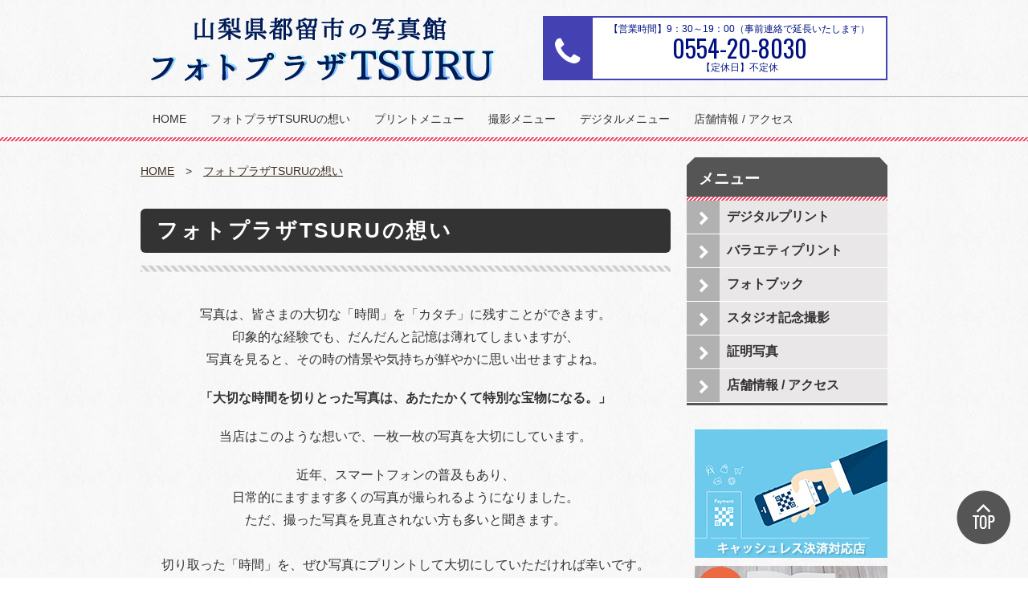

--- FILE ---
content_type: text/html
request_url: https://plaza-tsuru.com/corporate_mind/
body_size: 3489
content:
<!DOCTYPE html>
<html lang="ja">
<head>
<meta charset="utf-8">
<meta http-equiv="X-UA-Compatible" content="IE=edge">
<title>フォトプラザTSURUの想い | フォトプラザTSURU｜山梨県都留市の写真館</title>
<meta name="keywords" content="フォトプラザつる,フォトプラザTSURU,都留,企業理念" />
<meta name="description" content="フォトプラザTSURUは、山梨県都留市にある写真館です。「大切な時間を切りとった写真は、あたたかくて特別な宝物になる。」このような想いで、皆さまに高品質で多彩な写真を提供いたします。素敵な時間をぜひ写真にプリントして大切にしていただければ幸いです。					 					 					" />
<meta name="viewport" content="width=device-width, initial-scale=1.0">
<link rel="shortcut icon" href="https://plaza-tsuru.com/files/favicon.ico">
<link rel="stylesheet" href="/assets/gray/styles/import.css">
<link rel="stylesheet" href="/assets/gray/styles/top.css">
<script type="text/javascript" src="/assets/_js/import.js"></script>

<link rel="stylesheet" href="/my_assets/custom.css">
<script type="text/javascript" src="/my_assets/custom.js"></script>
<!--[if lt IE 9]>
<script src="/assets/js/plugins/html5shiv.min.js"></script>
<script src="/assets/js/plugins/html5shiv-printshiv.min.js"></script>
<![endif]-->

<script>(function(d, s, id) {
var js, fjs = d.getElementsByTagName(s)[0];
if (d.getElementById(id)) return;
js = d.createElement(s); js.id = id;
js.src = "//connect.facebook.net/ja_JP/sdk.js#xfbml=1&version=v2.6";
fjs.parentNode.insertBefore(js, fjs);
}(document, 'script', 'facebook-jssdk'));</script>
<script>!function(d,s,id){var js,fjs=d.getElementsByTagName(s)[0],p=/^http:/.test(d.location)?'http':'https';if(!d.getElementById(id)){js=d.createElement(s);js.id=id;js.src=p+'://platform.twitter.com/widgets.js';fjs.parentNode.insertBefore(js,fjs);}}(document, 'script', 'twitter-wjs');</script>



</head>

<body>
  <div class="wrapper">
    <header class="gHeader">
      <div class="gHeader_inner">
        <div class="gHeader_logo"><a href="/"><img src="https://plaza-tsuru.com/files/logo2.png" alt="フォトプラザTSURU｜山梨県都留市の写真館"></a></div>

        <div class="gHeader_tel">
                  <dl style="color:#001180">
            <dt style="background:#4441b3"><i class="fa fa-phone"></i></dt>
            <dd class="number" style="border:2px solid #4441b3">
              <p class="time">【営業時間】9：30～19：00（事前連絡で延長いたします）</p>
              <p class="number">0554-20-8030</p>
              <p class="holiday">【定休日】不定休</p>
            </dd>
          </dl>
                </div>
      </div>
    </header>
    <!-- /.gHeader -->

    <nav id="fixedBox">
      <a class="toggleMenu" href="#">Menu</a>
      <ul class="nav">
                                        <li>
          <a href="/" >HOME</a>
                </li>
                                        <li>
          <a href="/corporate_mind" >フォトプラザTSURUの想い</a>
                </li>
                                        <li>
          <a href="javascript:;" >プリントメニュー</a>
                  <ul>
                                                            <li><a href="/print/digital_f" >デジタルプリント</a></li>
                                                            <li><a href="/print/variety_print" >バラエティプリント</a></li>
                                                            <li><a href="/print/film" >フィルム現像</a></li>
                                                            <li><a href="/print/photobook" >フォトブック</a></li>
                                                            <li><a href="/print/goods" >フォト缶バッチ</a></li>
                                                            <li><a href="/print/postcard" >ポストカード</a></li>
                                                            <li><a href="/print/print_to_print" >写真複製</a></li>
                                                            <li><a href="/print/deceased_person_portrait" >遺影写真</a></li>
                    </ul>
                </li>
                                        <li>
          <a href="javascript:;" >撮影メニュー</a>
                  <ul>
                                                            <li><a href="/photography/studio" >スタジオ記念撮影</a></li>
                                                            <li><a href="/photography/id_photo" >証明写真</a></li>
                                                            <li><a href="/photography/portrait" >生前遺影撮影</a></li>
                                                            <li><a href="/photography/location" >出張撮影</a></li>
                                                            <li><a href="/photography/school" >学校写真撮影</a></li>
                    </ul>
                </li>
                                        <li>
          <a href="javascript:;" >デジタルメニュー</a>
                  <ul>
                                                            <li><a href="/digital_menu/retouch" >画像修整</a></li>
                                                            <li><a href="/digital_menu/backup" >データ書き込み</a></li>
                                                            <li><a href="/digital_menu/data_restoration" >メディアデータ復元</a></li>
                                                            <li><a href="/digital_menu/video_dubbing" >ビデオダビング</a></li>
                    </ul>
                </li>
                                        <li>
          <a href="/access" >店舗情報 / アクセス</a>
                </li>
            </ul>
    </nav>

  
    <div id="wrapper">
      <div id="contents" >
      	

        <div class="pankuzu">
          <ul class="pankuzu_list">
            <li class="pankuzu_item"><a href="/">HOME</a></li>
                                            <li class="pankuzu_item"><a href="/corporate_mind">フォトプラザTSURUの想い</a></li>
                                            </ul>
        </div><!-- /.pankuzu -->

        <h1 class="headLine1">フォトプラザTSURUの想い</h1>
        <p style="text-align: center;"><img src="https://plaza-tsuru.com/files/pr/b_simple_7_2M.png" alt="" width="660" /></p>
<p style="text-align: center;">写真は、皆さまの大切な「時間」を「カタチ」に残すことができます。<br />印象的な経験でも、だんだんと記憶は薄れてしまいますが、<br />写真を見ると、その時の情景や気持ちが鮮やかに思い出せますよね。</p>
<p style="text-align: center;"><strong>「大切な時間を切りとった写真は、あたたかくて特別な宝物になる。」</strong></p>
<p style="text-align: center;">当店はこのような想いで、一枚一枚の写真を大切にしています。</p>
<p style="text-align: center;">近年、スマートフォンの普及もあり、<br />日常的にますます多くの写真が撮られるようになりました。<br />ただ、撮った写真を見直されない方も多いと聞きます。<br /><br />切り取った「時間」を、ぜひ写真にプリントして大切にしていただければ幸いです。</p>
<p style="text-align: center;">当店では、より高品質な写真を皆さまに提供すべく、<br />デジタルプリントもフィルム現像も「自家処理」しております。<br />また、多くの方に写真文化の良さを感じていただきたく、<br />バラエティプリントやフォトブックなど、さまざまな新商品を提案して参ります。</p>
<p style="text-align: center;">今後とも当店をご愛顧くださいますようお願いいたします。</p>
<p style="text-align: center;"><img src="https://plaza-tsuru.com/files/pr/b_simple_7_2M.png" alt="" width="660" /><br /><br /><br /><br /><br /><br /><br /></p>

      </div>
          <div id="side">
      
              <div class="inner">
          <div class="sideTitle">メニュー</div>
          <ul class="sideMenu">
                                                              <li><a href="/print/digital_f"  >デジタルプリント</a></li>
                                                                        <li><a href="/print/variety_print"  >バラエティプリント</a></li>
                                                                        <li><a href="/print/photobook"  >フォトブック</a></li>
                                                                        <li><a href="/photography/studio"  >スタジオ記念撮影</a></li>
                                                                        <li><a href="/photography/id_photo"  >証明写真</a></li>
                                                                        <li><a href="/access"  >店舗情報 / アクセス</a></li>
                            </ul>
        </div>

        
        <ul id="sideBanner">
                  <li>
          <a href="/news/detail/3152" >              <img src="https://plaza-tsuru.com/files/cashless/next_plus_banner_cashless01.jpg" alt="">
          </a>          </li>
                  <li>
          <a href="https://plaza-tsuru.com/print/photobook/photozine/" >              <img src="https://plaza-tsuru.com/files/btn_banner/photozine1.jpg" alt="">
          </a>          </li>
                  <li>
          <a href="https://plaza-tsuru.com/coupon/" >              <img src="https://plaza-tsuru.com/files/btn_banner/coupon240_90_1-2.png" alt="">
          </a>          </li>
                  <li>
          <a href="https://www.facebook.com/y.matsusima/" target="_blank">              <img src="https://plaza-tsuru.com/files/btn_banner/facebook014.png" alt="">
          </a>          </li>
                </ul>
      </div>
    
    </div>

    <p class="toTop"><a href="#"><img src="/my_assets/gray/images/shared/to_top.png" alt="page top"></a></p>

    <footer class="gFooter">
      <div class="gFooter_inner">
        <div class="gFooter_sns">
       	  <div id="fb-root"></div>
					<div class="fb-like fLeft" data-href="https://developers.facebook.com/docs/plugins/" data-layout="button" data-action="like" data-show-faces="false" data-share="false"></div>
        	<div class="btn_tw"><a href="https://twitter.com/share" class="twitter-share-button">Tweet</a></div>
        </div>
        <ul class="gFooter_link">
                                                  <li><a href="/" >HOME</a></li>
                                                  <li><a href="/access" >店舗情報 / アクセス</a></li>
                </ul>
      </div>
      <p class="gFooter_copyright">Copyright © 2017 Photoplaza TSURU All Rights Reserved.</p>
    </footer>
    <!-- /.gFooter -->

  </div>
  <!-- /.wrapper -->

<!-- Google tag (gtag.js) -->
<script async src="https://www.googletagmanager.com/gtag/js?id=G-YD8XMNFB57"></script>
<script>
  window.dataLayer = window.dataLayer || [];
  function gtag(){dataLayer.push(arguments);}
  gtag('js', new Date());

  gtag('config', 'G-YD8XMNFB57');
  gtag('config', 'UA-106798145-1');
</script>
</body>
</html>

--- FILE ---
content_type: text/css
request_url: https://plaza-tsuru.com/assets/gray/styles/top.css
body_size: 1091
content:
@charset "UTF-8";


/*
メインビジュアル

mainImage

Markup:
<div class="mainArea">
  <div id="mainImages" class="slider-pro">
    <div class="sp-slides">
      <div class="sp-slide"><img src="./assets/images/top/main_image.jpg" alt="○○○写真館"></div>
      <div class="sp-slide"><img src="./assets/images/top/main_image2.jpg" alt="○○○写真館"></div>
      <div class="sp-slide"><img src="./assets/images/top/main_image3.jpg" alt="○○○写真館"></div>
    </div>
  </div>
</div>
<!-- /.mainImage -->

Styleguide 2.2
============================================================*/

.mainArea {
  width: 100%;
  margin: 0 auto;
  padding: 20px 0;
  background:url(../../../my_assets/gray/images/shared/line.png) 0 bottom repeat-x,url(../../../my_assets/gray/images/shared/bg02.jpg) 0 0 repeat;
}

@media screen and (max-width: 768px) {
.mainArea {
  width: 100%;
  margin: 0 auto;
}
}

.wrapper {
  display: none;
}




/*
新着情報

news

Markup:
<div id="news">
  <div id="newsTitle"><img src="assets/images/top/news_title.png" alt="WHAT'S NEW 新着情報"></div>
  <dl>
    <dt>2015.03.1</dt>
    <dd>ニュースタイトル●●●●●●●●●●●●●●●●●●。</dd>
    <dt>2015.03.1</dt>
    <dd>ニュースタイトル●●●●●●●●●●●●●●●●●●。</dd>
    <dt>2015.03.1</dt>
    <dd>ニュースタイトル●●●●●●●●●●●●●●●●●●。</dd>
  </dl>
  <div class="btn_list"><a href=""><img src="./assets/images/top/btn_list.gif" alt="一覧を見る"></a></div>
</div>
<!-- /.news -->

Styleguide 2.2
============================================================*/

#news {
  padding: 0px;
  margin: 20px auto;
  border-top: solid 2px #555;
}
#news:after{
  content: ".";
  display: block;
  height: 0;
  visibility: hidden;
  clear: both;
}
#news #newsTitle{
  margin: 0 0 10px;
  padding: 15px 20px;
  text-align: left;
  background:url(../../../my_assets/gray/images/shared/line.png) 0 bottom repeat-x;
}
#news dl {
  width  : 640px;
  margin: auto;
  border-bottom: solid 1px #ccc;
}

#news dt {
  float : left;
  clear : both;
  width : 115px;
  border-top: solid 1px #ccc;
  padding : 5px 10px;
  line-height: 2;
  margin: 0;
}

#news dd {
  margin: 0 0 0 115px;
  border-top: solid 1px #ccc;
  padding : 5px;
  line-height: 2;
}
#news dt:first-of-type,
#news dd:first-of-type {
  border-top: none;
}

.btn_list {
  text-align: right;
  margin: 20px 0;
  padding: 0;
  border-top: solid 2px #555;
}

@media screen and (max-width: 768px) {
  #news {
    margin: 20px 10px;
  }
  #news dl {
    width  : 100%;
  }

  #news dt {
    float : none;
    clear : both;
    width  : 100%;
    border-bottom: none;
    padding : 5px 10px;
    line-height: 2;
    margin: 0;
  }

  #news dd {
    margin: 0;
    border-bottom: solid 1px #ccc;
    padding : 5px 10px;
    line-height: 2;
  }
}





/*
フリースペース

#freeSpace

Markup:
<div id="freeSpace">
  <h1 class="headLine1">Free Space</h1>
  <p class="fRight ml10"><img src="./assets/images/dummy_photo1.jpg" alt=""></p>
  <p>テキストテキストテキストテキストテキストテキストテキストテキストテキストテキストテキストテキストテキストテキストテキストテキストテキストテキストテキストテキストテキストテキストテキストテキストテキストテキストテキストテキストテキストテキストテキストテキストテキストテキストテキストテキストテキストテキストテキストテキストテキストテキストテキストテキストテキストテキストテキストテキストテキストテキストテキストテキストテキストテキストテキストテキストテキストテキストテキストテキストテキストテキストテキストテキストテキストテキストテキストテキストテキストテキスト</p>
  <p><img src="assets/images/dummy_photo2.jpg" alt=""> <img src="assets/images/dummy_photo2.jpg" alt=""> <img src="assets/images/dummy_photo2.jpg" alt=""></p>
</div>
<!-- /.freeSpace -->

Styleguide 2.2
============================================================*/

#freeSpace {
  padding: 0;
  margin: 20px auto;
}
#freeSpace:after{
  content: ".";
  display: block;
  height: 0;
  visibility: hidden;
  clear: both;
}

@media screen and (max-width: 768px) {
  #freeSpace {
    padding: 0 20px;
    margin: 20px auto;
    width: 100%;
  }
}


